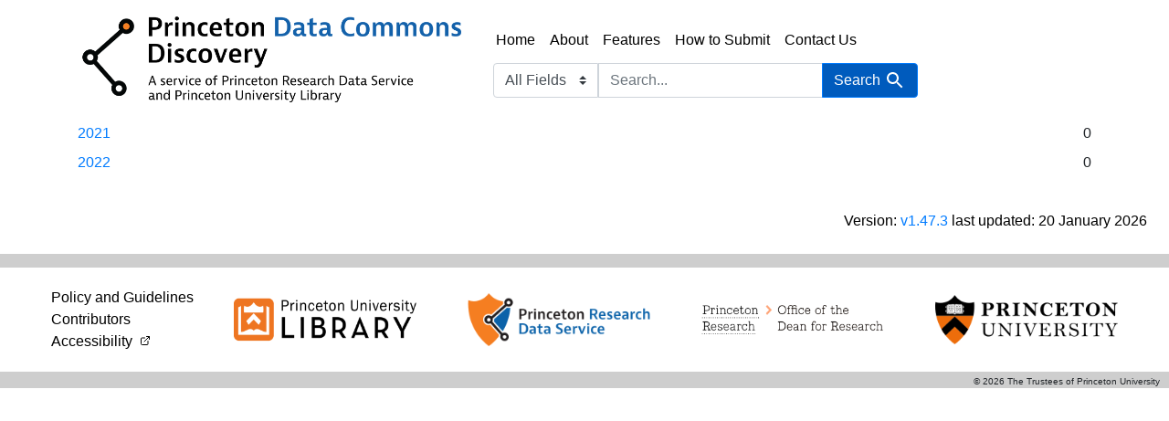

--- FILE ---
content_type: text/html; charset=utf-8
request_url: https://datacommons.princeton.edu/discovery/catalog/range_limit?f%5Bcommunity_root_name_ssi%5D%5B%5D=Mechanical+and+Aerospace+Engineering&f%5Bgenre_ssim%5D%5B%5D=MovingImage&per_page=10&range_end=2022&range_field=year_available_itsi&range_start=2021
body_size: 4754
content:

<!DOCTYPE html>
<html class="no-js" lang="en">
  <head>
    <meta charset="utf-8">
    <meta http-equiv="Content-Type" content="text/html; charset=utf-8">
    <meta name="viewport" content="width=device-width, initial-scale=1, shrink-to-fit=no">

    <!-- Internet Explorer use the highest version available -->
    <meta http-equiv="X-UA-Compatible" content="IE=edge">

    <title>Princeton Data Commons Discovery</title>
    <link href="https://datacommons.princeton.edu/discovery/catalog/opensearch.xml" title="Princeton Data Commons Discovery" type="application/opensearchdescription+xml" rel="search" />
    <link rel="stylesheet" href="https://cdn.jsdelivr.net/npm/bootstrap-icons@1.7.1/font/bootstrap-icons.css">
    <link rel="icon" type="image/x-icon" href="/discovery/assets/favicon-b71c5b5452b4ddb183880c3962ad7075f2a02546638b6f964ad2a3f3e92eb0a7.png" />

    <link rel="manifest" href="/site.webmanifest">
    <link rel="mask-icon" href="/safari-pinned-tab.svg" color="#5bbad5">
    <meta name="msapplication-TileColor" content="#da532c">
    <meta name="theme-color" content="#ffffff">

    <link rel="stylesheet" href="/discovery/assets/application-9f7a22791f1d89cd7a248a955f5522e41454e842523fa1953de41a2482b0e185.css" media="all" />
    <script src="/discovery/assets/application-ef2675662d7d7a81f98a8a7fa6d4affa36460b9dbd8d45e975259cfa83b79066.js"></script>
    <meta name="csrf-param" content="authenticity_token" />
<meta name="csrf-token" content="d5fmYC5FxRLZraX1UiDWyQpPBPZBuyljjthZkxW072iFCE-ixS-qaed12dwdvLJqvomiFQjh1vnpGVgdJHFZcw" />
    
      <!-- Google Tag Manager -->
<script>(function(w,d,s,l,i){w[l]=w[l]||[];w[l].push({'gtm.start':new Date().getTime(),event:'gtm.js'});var f=d.getElementsByTagName(s)[0],j=d.createElement(s),dl=l!='dataLayer'?'&l='+l:'';j.async=true;j.src='https://www.googletagmanager.com/gtm.js?id='+i+dl;f.parentNode.insertBefore(j,f);})(window,document,'script','dataLayer','GTM-5WDW3R6V');</script>
<!-- End Google Tag Manager -->

    <script defer data-domain="datacommons.princeton.edu/discovery" src="https://plausible.io/js/plausible.js"></script>
<script>window.plausible = window.plausible || function() { (window.plausible.q = window.plausible.q || []).push(arguments) }</script>


    <link rel="stylesheet" type="text/css" href="https://cdn.datatables.net/1.11.3/css/jquery.dataTables.min.css"/>
    <script type="text/javascript" src="https://cdn.datatables.net/1.11.3/js/jquery.dataTables.min.js"></script>

    <!--
      popper.js is required for the popover functionality in Bootstrap and its
      version must match with the version of Bootstrap that we are using
      More info: https://getbootstrap.com/docs/4.6/components/popovers/
    -->
    <script type="text/javascript" src="https://cdn.jsdelivr.net/npm/popper.js@1.16.1/dist/umd/popper.min.js"></script>
    



  </head>
  <body class="blacklight-catalog blacklight-catalog-range_limit">
      <!-- Google Tag Manager (noscript) -->
<noscript><iframe src="https://www.googletagmanager.com/ns.html?id=GTM-5WDW3R6V"
                  height="0" width="0" style="display:none;visibility:hidden"></iframe></noscript>

    <nav id="skip-link" role="navigation" aria-label="Skip links">
      <a class="element-invisible element-focusable rounded-bottom py-2 px-3" data-turbolinks="false" href="#search_field">Skip to search</a>
      <a class="element-invisible element-focusable rounded-bottom py-2 px-3" data-turbolinks="false" href="#main-container">Skip to main content</a>
      
    </nav>

    

    <nav class="navbar navbar-expand-lg navbar-light bg-light topbar" role="navigation">
  <div class="container">
    <a class="mb-0 navbar-brand navbar-logo" href="/discovery/">Princeton Data Commons Discovery</a>
    <button class="navbar-toggler navbar-toggler-right" type="button" data-toggle="collapse" data-bs-toggle="collapse" data-target="#user-util-collapse" data-bs-target="#user-util-collapse" aria-controls="user-util-collapse" aria-expanded="false" aria-label="Toggle navigation">
      <span class="navbar-toggler-icon"></span>
    </button>

    <div class="nav-links-search">
      <ul class="navbar-nav">
  <li class="nav-item"><a class="nav-link" href="/discovery/">Home</a></li>
  <li class="nav-item"><a class="nav-link" href="/discovery/about">About</a></li>
  <li class="nav-item"><a class="nav-link" href="/discovery/features">Features</a></li>
  <li class="nav-item"><a class="nav-link" href="https://datacommons.princeton.edu/describe/" target="_blank">How to Submit</a></li>
  <li class="nav-item"><a class="nav-link" href="#" data-toggle="modal" data-target="#contactUsModal">Contact Us</a></li>
</ul>

        <div class="navbar-search" role="navigation" aria-label="Search">
          <div class="container">
            <form class="search-query-form" role="search" aria-label="Search" action="https://datacommons.princeton.edu/discovery/" accept-charset="UTF-8" method="get">
  <input type="hidden" name="f[community_root_name_ssi][]" value="Mechanical and Aerospace Engineering" autocomplete="off" />
<input type="hidden" name="f[genre_ssim][]" value="MovingImage" autocomplete="off" />
<input type="hidden" name="per_page" value="10" autocomplete="off" />
<input type="hidden" name="range_end" value="2022" autocomplete="off" />
<input type="hidden" name="range_field" value="year_available_itsi" autocomplete="off" />
<input type="hidden" name="range_start" value="2021" autocomplete="off" />
    <label for="search_field" class="sr-only visually-hidden">Search in</label>
  <div class="input-group">
    

        <select name="search_field" id="search_field" title="Targeted search options" class="custom-select form-select search-field"><option value="all_fields">All Fields</option>
<option value="title">Title</option>
<option value="author">Author</option>
<option value="orcid">ORCID</option>
<option value="subject">Subject</option></select>

    <label for="q" class="sr-only visually-hidden">search for</label>
    <input type="text" name="q" id="q" placeholder="Search..." class="search-q q form-control rounded-0" autocomplete="" aria-label="search for" data-autocomplete-enabled="false" />

    <span class="input-group-append">
      
      <button class="btn btn-primary search-btn" type="submit" id="search"><span class="submit-search-text">Search</span><span class="blacklight-icons blacklight-icon-search" aria-hidden="true"><?xml version="1.0"?>
<svg width="24" height="24" viewBox="0 0 24 24" aria-label="Search" role="img">
  <title>Search</title>
  <path fill="none" d="M0 0h24v24H0V0z"/>
  <path d="M15.5 14h-.79l-.28-.27C15.41 12.59 16 11.11 16 9.5 16 5.91 13.09 3 9.5 3S3 5.91 3 9.5 5.91 16 9.5 16c1.61 0 3.09-.59 4.23-1.57l.27.28v.79l5 4.99L20.49 19l-4.99-5zm-6 0C7.01 14 5 11.99 5 9.5S7.01 5 9.5 5 14 7.01 14 9.5 11.99 14 9.5 14z"/>
</svg>
</span></button>
    </span>
  </div>
</form>

          </div>
</div>    </div>
  </div>
</nav>


    <main id="main-container" class="container" role="main" aria-label="Main content">
      

      <div class="row">
  <div class="col-md-12">
    <div id="main-flashes" class="">
      <div class="flash_messages">
    
    
    
    
</div>

    </div>
  </div>
</div>


      <div class="row">
            <section class="col-md-12">
      <ul class="facet-values list-unstyled ">
  <li><span class="facet-label"><a class="facet-select" rel="nofollow" href="/discovery/?f%5Bcommunity_root_name_ssi%5D%5B%5D=Mechanical+and+Aerospace+Engineering&amp;f%5Bgenre_ssim%5D%5B%5D=MovingImage&amp;per_page=10&amp;range%5Byear_available_itsi%5D%5Bbegin%5D=2021&amp;range%5Byear_available_itsi%5D%5Bend%5D=2021&amp;range_end=2022&amp;range_field=year_available_itsi&amp;range_start=2021"><span class="single" data-blrl-single="2021">2021</span></a></span><span class="facet-count">0</span></li><li><span class="facet-label"><a class="facet-select" rel="nofollow" href="/discovery/?f%5Bcommunity_root_name_ssi%5D%5B%5D=Mechanical+and+Aerospace+Engineering&amp;f%5Bgenre_ssim%5D%5B%5D=MovingImage&amp;per_page=10&amp;range%5Byear_available_itsi%5D%5Bbegin%5D=2022&amp;range%5Byear_available_itsi%5D%5Bend%5D=2022&amp;range_end=2022&amp;range_field=year_available_itsi&amp;range_start=2021"><span class="single" data-blrl-single="2022">2022</span></a></span><span class="facet-count">0</span></li>
</ul>


    </section>

      </div>
    </main>

    <div>
  <div class="deployment-version">
    Version:
    <span title="23d87ae4956b37f5467f97257fe77e044f7998ca">
        <a href="https://github.com/pulibrary/pdc_discovery/releases/tag/v1.47.3" target="_blank">v1.47.3</a>
      last updated: 20 January 2026
    </span>
  </div>
  <div id="footer">
    <div class="content">
      <div class= "footer-links">
      <ul>
        <li><a href="/discovery/policies">Policy and Guidelines</a></li>
        <li><a href="/discovery/contributors">Contributors</a></li>
        <li><a target="blank" class="pul-accessible" href="https://accessibility.princeton.edu/help">Accessibility</a></li>
      </ul>
      </div>
      <a target="blank" href="https://library.princeton.edu"><img alt="Princeton University Library" src="/discovery/assets/pul_logo_0-c5802dd1b039f40e7dfd98676c12f66ec3803b863063a8ab9d6e452474a4578a.png" /></a>
      <a target="blank" href="https://researchdata.princeton.edu"><img alt="Princeton Research Data Service" src="/discovery/assets/footer_logo-446d9065728311727194f85b9ef0f44e1adfa0f93fcbcc75e8af5c20480338f1.png" /></a>
      <a target="blank" href="https://research.princeton.edu"><img alt="Office for the Dean of Research" src="/discovery/assets/princeton_research_logo_2-ba259809c1dbd4226ef4d9c0f2de562916dc2535fc967b5a01a5080776c976b5.png" /></a>
      <a target="blank" href="https://www.princeton.edu"><img alt="Princeton University" src="/discovery/assets/princeton_logo-9596f4ff3368d6388665fc70b27f5bcf2b4dc16d6b6245a9753d9cd86c6ca534.png" /></a>
    </div>
  </div>
  <div id="copyright">
    &copy; 2026 The Trustees of Princeton University
  </div>
</div>

    <div class="modal fade" id="contactUsModal" tabindex="-1" role="dialog" aria-labelledby="contactUsModalLabel" aria-hidden="true">
  <div class="modal-dialog" role="document">
    <div class="modal-content">
      <div class="modal-header">
        <h5 class="modal-title" id="contactUsModalLabel">Contact Us</h5>
        <button type="button" class="close" data-dismiss="modal" aria-label="Close">
          <span aria-hidden="true">&times;</span>
        </button>
      </div>
      <form id="contact-us-form" action="/discovery/contact_us" method="POST">
        <div class="modal-body">
            <div style="height: 0px;">
              <input id="feedback" name="feedback" class="invisible"/>
            </div>
            <input type="hidden" name="authenticity_token" value="Oc-tYs5W5eO2hHvgTPh65q6u70t7FxklgCNISOS8OBrLUASgJTyKmIhcB8kDZB5FGmhJqDJN5r_n4knG1XmOAQ" autocomplete="off" />

            <span title="This field is required">*</span>
            <label for="name" class="contact-us-label">Name</label><br/>
            <input id="name" name="name" class="contact-us-input" placeholder="Your name" required/><br/>

            <span title="This field is required">*</span>
            <label for="email" class="contact-us-label">Email</label><br/>
            <input id="email" name="email" class="contact-us-input" placeholder="Your email address" type="email" required/><br/>

            <span title="This field is required">*</span>
            <label for="comment" class="contact-us-label">Comment</label>
            <textarea id="comment" name="comment" class="contact-us-input" rows="6" cols="44" placeholder="Your comment" required></textarea><br/>
        </div>
        <div class="modal-footer">
          <button type="button" class="btn btn-secondary" data-dismiss="modal">Cancel</button>
          <button id="contact-us-submit" type="button" class="btn btn-primary">Send</button>
        </div>
      </form>
    </div>
  </div>
</div>

    <div id="blacklight-modal" class="modal fade" tabindex="-1" role="dialog" aria-hidden="true" data-turbo="false">
  <div class="modal-dialog modal-lg" role="document">
    <div class="modal-content">
    </div>
  </div>
</div>


<script>
  $(function() {
    // Returns the value for a given query string parameter.
    // Source: https://css-tricks.com/snippets/javascript/get-url-variables/
    var queryStringParam = function(name) {
      var query = window.location.search.substring(1);
      var vars = query.split("&");
      for (var i=0; i<vars.length; i++) {
        var pair = vars[i].split("=");
        if (pair[0] == name){
          return pair[1];
        }
      }
      return(false);
    }

    // Returns the active facet value for a given field
    var activeFacet = function(fieldName) {
      return queryStringParam(encodeURI("f[" + fieldName + "][]"));
    }

    var hideFacetGroup = function(fieldName) {
      $(`.blacklight-${fieldName}`).remove();
    }

    // Hide the subcommunity facet unless we are faceting by community or subcommunity.
    if (!activeFacet("communities_ssim") && !activeFacet("subcommunities_ssim")) {
      hideFacetGroup("subcommunities_ssim");
    }
  });
  </script>
</body>
</html>
